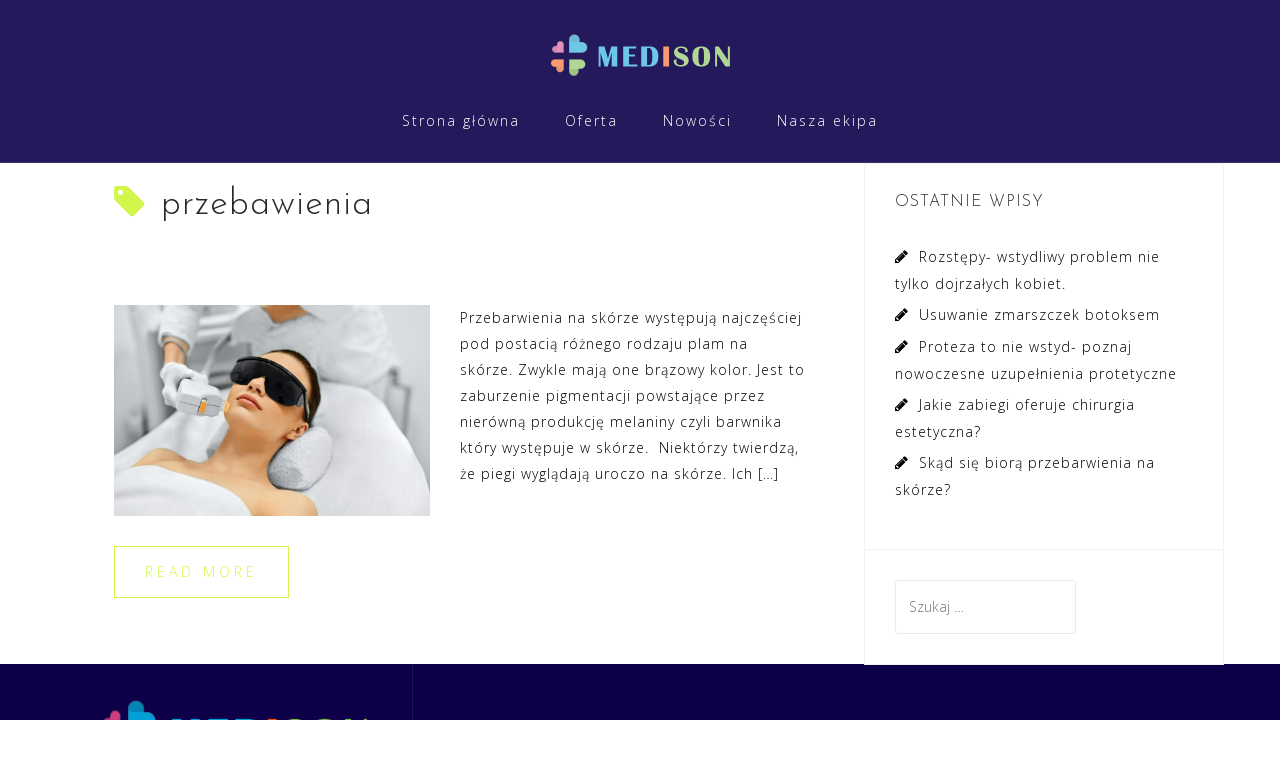

--- FILE ---
content_type: text/html; charset=UTF-8
request_url: http://medison.info.pl/tag/przebawienia/
body_size: 6989
content:
<!DOCTYPE html>
<html lang="pl-PL">
<head>
<meta charset="UTF-8">
<meta name="viewport" content="width=device-width, initial-scale=1">
<link rel="profile" href="http://gmpg.org/xfn/11">
<link rel="pingback" href="http://medison.info.pl/xmlrpc.php">

<title>przebawienia &#8211; Dobra strona zdrowia</title>
<meta name='robots' content='max-image-preview:large' />
<link rel='dns-prefetch' href='//fonts.googleapis.com' />
<link rel='dns-prefetch' href='//s.w.org' />
<link rel="alternate" type="application/rss+xml" title="Dobra strona zdrowia &raquo; Kanał z wpisami" href="http://medison.info.pl/feed/" />
<link rel="alternate" type="application/rss+xml" title="Dobra strona zdrowia &raquo; Kanał z komentarzami" href="http://medison.info.pl/comments/feed/" />
<link rel="alternate" type="application/rss+xml" title="Dobra strona zdrowia &raquo; Kanał z wpisami otagowanymi jako przebawienia" href="http://medison.info.pl/tag/przebawienia/feed/" />
<script type="text/javascript">
window._wpemojiSettings = {"baseUrl":"https:\/\/s.w.org\/images\/core\/emoji\/14.0.0\/72x72\/","ext":".png","svgUrl":"https:\/\/s.w.org\/images\/core\/emoji\/14.0.0\/svg\/","svgExt":".svg","source":{"concatemoji":"http:\/\/medison.info.pl\/wp-includes\/js\/wp-emoji-release.min.js?ver=6.0.11"}};
/*! This file is auto-generated */
!function(e,a,t){var n,r,o,i=a.createElement("canvas"),p=i.getContext&&i.getContext("2d");function s(e,t){var a=String.fromCharCode,e=(p.clearRect(0,0,i.width,i.height),p.fillText(a.apply(this,e),0,0),i.toDataURL());return p.clearRect(0,0,i.width,i.height),p.fillText(a.apply(this,t),0,0),e===i.toDataURL()}function c(e){var t=a.createElement("script");t.src=e,t.defer=t.type="text/javascript",a.getElementsByTagName("head")[0].appendChild(t)}for(o=Array("flag","emoji"),t.supports={everything:!0,everythingExceptFlag:!0},r=0;r<o.length;r++)t.supports[o[r]]=function(e){if(!p||!p.fillText)return!1;switch(p.textBaseline="top",p.font="600 32px Arial",e){case"flag":return s([127987,65039,8205,9895,65039],[127987,65039,8203,9895,65039])?!1:!s([55356,56826,55356,56819],[55356,56826,8203,55356,56819])&&!s([55356,57332,56128,56423,56128,56418,56128,56421,56128,56430,56128,56423,56128,56447],[55356,57332,8203,56128,56423,8203,56128,56418,8203,56128,56421,8203,56128,56430,8203,56128,56423,8203,56128,56447]);case"emoji":return!s([129777,127995,8205,129778,127999],[129777,127995,8203,129778,127999])}return!1}(o[r]),t.supports.everything=t.supports.everything&&t.supports[o[r]],"flag"!==o[r]&&(t.supports.everythingExceptFlag=t.supports.everythingExceptFlag&&t.supports[o[r]]);t.supports.everythingExceptFlag=t.supports.everythingExceptFlag&&!t.supports.flag,t.DOMReady=!1,t.readyCallback=function(){t.DOMReady=!0},t.supports.everything||(n=function(){t.readyCallback()},a.addEventListener?(a.addEventListener("DOMContentLoaded",n,!1),e.addEventListener("load",n,!1)):(e.attachEvent("onload",n),a.attachEvent("onreadystatechange",function(){"complete"===a.readyState&&t.readyCallback()})),(e=t.source||{}).concatemoji?c(e.concatemoji):e.wpemoji&&e.twemoji&&(c(e.twemoji),c(e.wpemoji)))}(window,document,window._wpemojiSettings);
</script>
<style type="text/css">
img.wp-smiley,
img.emoji {
	display: inline !important;
	border: none !important;
	box-shadow: none !important;
	height: 1em !important;
	width: 1em !important;
	margin: 0 0.07em !important;
	vertical-align: -0.1em !important;
	background: none !important;
	padding: 0 !important;
}
</style>
	<link rel='stylesheet' id='bootstrap-css'  href='http://medison.info.pl/wp-content/themes/astrid/css/bootstrap/bootstrap.min.css?ver=1' type='text/css' media='all' />
<link rel='stylesheet' id='wp-block-library-css'  href='http://medison.info.pl/wp-includes/css/dist/block-library/style.min.css?ver=6.0.11' type='text/css' media='all' />
<style id='global-styles-inline-css' type='text/css'>
body{--wp--preset--color--black: #000000;--wp--preset--color--cyan-bluish-gray: #abb8c3;--wp--preset--color--white: #ffffff;--wp--preset--color--pale-pink: #f78da7;--wp--preset--color--vivid-red: #cf2e2e;--wp--preset--color--luminous-vivid-orange: #ff6900;--wp--preset--color--luminous-vivid-amber: #fcb900;--wp--preset--color--light-green-cyan: #7bdcb5;--wp--preset--color--vivid-green-cyan: #00d084;--wp--preset--color--pale-cyan-blue: #8ed1fc;--wp--preset--color--vivid-cyan-blue: #0693e3;--wp--preset--color--vivid-purple: #9b51e0;--wp--preset--gradient--vivid-cyan-blue-to-vivid-purple: linear-gradient(135deg,rgba(6,147,227,1) 0%,rgb(155,81,224) 100%);--wp--preset--gradient--light-green-cyan-to-vivid-green-cyan: linear-gradient(135deg,rgb(122,220,180) 0%,rgb(0,208,130) 100%);--wp--preset--gradient--luminous-vivid-amber-to-luminous-vivid-orange: linear-gradient(135deg,rgba(252,185,0,1) 0%,rgba(255,105,0,1) 100%);--wp--preset--gradient--luminous-vivid-orange-to-vivid-red: linear-gradient(135deg,rgba(255,105,0,1) 0%,rgb(207,46,46) 100%);--wp--preset--gradient--very-light-gray-to-cyan-bluish-gray: linear-gradient(135deg,rgb(238,238,238) 0%,rgb(169,184,195) 100%);--wp--preset--gradient--cool-to-warm-spectrum: linear-gradient(135deg,rgb(74,234,220) 0%,rgb(151,120,209) 20%,rgb(207,42,186) 40%,rgb(238,44,130) 60%,rgb(251,105,98) 80%,rgb(254,248,76) 100%);--wp--preset--gradient--blush-light-purple: linear-gradient(135deg,rgb(255,206,236) 0%,rgb(152,150,240) 100%);--wp--preset--gradient--blush-bordeaux: linear-gradient(135deg,rgb(254,205,165) 0%,rgb(254,45,45) 50%,rgb(107,0,62) 100%);--wp--preset--gradient--luminous-dusk: linear-gradient(135deg,rgb(255,203,112) 0%,rgb(199,81,192) 50%,rgb(65,88,208) 100%);--wp--preset--gradient--pale-ocean: linear-gradient(135deg,rgb(255,245,203) 0%,rgb(182,227,212) 50%,rgb(51,167,181) 100%);--wp--preset--gradient--electric-grass: linear-gradient(135deg,rgb(202,248,128) 0%,rgb(113,206,126) 100%);--wp--preset--gradient--midnight: linear-gradient(135deg,rgb(2,3,129) 0%,rgb(40,116,252) 100%);--wp--preset--duotone--dark-grayscale: url('#wp-duotone-dark-grayscale');--wp--preset--duotone--grayscale: url('#wp-duotone-grayscale');--wp--preset--duotone--purple-yellow: url('#wp-duotone-purple-yellow');--wp--preset--duotone--blue-red: url('#wp-duotone-blue-red');--wp--preset--duotone--midnight: url('#wp-duotone-midnight');--wp--preset--duotone--magenta-yellow: url('#wp-duotone-magenta-yellow');--wp--preset--duotone--purple-green: url('#wp-duotone-purple-green');--wp--preset--duotone--blue-orange: url('#wp-duotone-blue-orange');--wp--preset--font-size--small: 13px;--wp--preset--font-size--medium: 20px;--wp--preset--font-size--large: 36px;--wp--preset--font-size--x-large: 42px;}.has-black-color{color: var(--wp--preset--color--black) !important;}.has-cyan-bluish-gray-color{color: var(--wp--preset--color--cyan-bluish-gray) !important;}.has-white-color{color: var(--wp--preset--color--white) !important;}.has-pale-pink-color{color: var(--wp--preset--color--pale-pink) !important;}.has-vivid-red-color{color: var(--wp--preset--color--vivid-red) !important;}.has-luminous-vivid-orange-color{color: var(--wp--preset--color--luminous-vivid-orange) !important;}.has-luminous-vivid-amber-color{color: var(--wp--preset--color--luminous-vivid-amber) !important;}.has-light-green-cyan-color{color: var(--wp--preset--color--light-green-cyan) !important;}.has-vivid-green-cyan-color{color: var(--wp--preset--color--vivid-green-cyan) !important;}.has-pale-cyan-blue-color{color: var(--wp--preset--color--pale-cyan-blue) !important;}.has-vivid-cyan-blue-color{color: var(--wp--preset--color--vivid-cyan-blue) !important;}.has-vivid-purple-color{color: var(--wp--preset--color--vivid-purple) !important;}.has-black-background-color{background-color: var(--wp--preset--color--black) !important;}.has-cyan-bluish-gray-background-color{background-color: var(--wp--preset--color--cyan-bluish-gray) !important;}.has-white-background-color{background-color: var(--wp--preset--color--white) !important;}.has-pale-pink-background-color{background-color: var(--wp--preset--color--pale-pink) !important;}.has-vivid-red-background-color{background-color: var(--wp--preset--color--vivid-red) !important;}.has-luminous-vivid-orange-background-color{background-color: var(--wp--preset--color--luminous-vivid-orange) !important;}.has-luminous-vivid-amber-background-color{background-color: var(--wp--preset--color--luminous-vivid-amber) !important;}.has-light-green-cyan-background-color{background-color: var(--wp--preset--color--light-green-cyan) !important;}.has-vivid-green-cyan-background-color{background-color: var(--wp--preset--color--vivid-green-cyan) !important;}.has-pale-cyan-blue-background-color{background-color: var(--wp--preset--color--pale-cyan-blue) !important;}.has-vivid-cyan-blue-background-color{background-color: var(--wp--preset--color--vivid-cyan-blue) !important;}.has-vivid-purple-background-color{background-color: var(--wp--preset--color--vivid-purple) !important;}.has-black-border-color{border-color: var(--wp--preset--color--black) !important;}.has-cyan-bluish-gray-border-color{border-color: var(--wp--preset--color--cyan-bluish-gray) !important;}.has-white-border-color{border-color: var(--wp--preset--color--white) !important;}.has-pale-pink-border-color{border-color: var(--wp--preset--color--pale-pink) !important;}.has-vivid-red-border-color{border-color: var(--wp--preset--color--vivid-red) !important;}.has-luminous-vivid-orange-border-color{border-color: var(--wp--preset--color--luminous-vivid-orange) !important;}.has-luminous-vivid-amber-border-color{border-color: var(--wp--preset--color--luminous-vivid-amber) !important;}.has-light-green-cyan-border-color{border-color: var(--wp--preset--color--light-green-cyan) !important;}.has-vivid-green-cyan-border-color{border-color: var(--wp--preset--color--vivid-green-cyan) !important;}.has-pale-cyan-blue-border-color{border-color: var(--wp--preset--color--pale-cyan-blue) !important;}.has-vivid-cyan-blue-border-color{border-color: var(--wp--preset--color--vivid-cyan-blue) !important;}.has-vivid-purple-border-color{border-color: var(--wp--preset--color--vivid-purple) !important;}.has-vivid-cyan-blue-to-vivid-purple-gradient-background{background: var(--wp--preset--gradient--vivid-cyan-blue-to-vivid-purple) !important;}.has-light-green-cyan-to-vivid-green-cyan-gradient-background{background: var(--wp--preset--gradient--light-green-cyan-to-vivid-green-cyan) !important;}.has-luminous-vivid-amber-to-luminous-vivid-orange-gradient-background{background: var(--wp--preset--gradient--luminous-vivid-amber-to-luminous-vivid-orange) !important;}.has-luminous-vivid-orange-to-vivid-red-gradient-background{background: var(--wp--preset--gradient--luminous-vivid-orange-to-vivid-red) !important;}.has-very-light-gray-to-cyan-bluish-gray-gradient-background{background: var(--wp--preset--gradient--very-light-gray-to-cyan-bluish-gray) !important;}.has-cool-to-warm-spectrum-gradient-background{background: var(--wp--preset--gradient--cool-to-warm-spectrum) !important;}.has-blush-light-purple-gradient-background{background: var(--wp--preset--gradient--blush-light-purple) !important;}.has-blush-bordeaux-gradient-background{background: var(--wp--preset--gradient--blush-bordeaux) !important;}.has-luminous-dusk-gradient-background{background: var(--wp--preset--gradient--luminous-dusk) !important;}.has-pale-ocean-gradient-background{background: var(--wp--preset--gradient--pale-ocean) !important;}.has-electric-grass-gradient-background{background: var(--wp--preset--gradient--electric-grass) !important;}.has-midnight-gradient-background{background: var(--wp--preset--gradient--midnight) !important;}.has-small-font-size{font-size: var(--wp--preset--font-size--small) !important;}.has-medium-font-size{font-size: var(--wp--preset--font-size--medium) !important;}.has-large-font-size{font-size: var(--wp--preset--font-size--large) !important;}.has-x-large-font-size{font-size: var(--wp--preset--font-size--x-large) !important;}
</style>
<link rel='stylesheet' id='image-hover-effects-css-css'  href='http://medison.info.pl/wp-content/plugins/mega-addons-for-visual-composer/css/ihover.css?ver=6.0.11' type='text/css' media='all' />
<link rel='stylesheet' id='style-css-css'  href='http://medison.info.pl/wp-content/plugins/mega-addons-for-visual-composer/css/style.css?ver=6.0.11' type='text/css' media='all' />
<link rel='stylesheet' id='font-awesome-latest-css'  href='http://medison.info.pl/wp-content/plugins/mega-addons-for-visual-composer/css/font-awesome/css/all.css?ver=6.0.11' type='text/css' media='all' />
<link rel='stylesheet' id='astrid-style-css'  href='http://medison.info.pl/wp-content/themes/astrid/style.css?ver=6.0.11' type='text/css' media='all' />
<style id='astrid-style-inline-css' type='text/css'>
.site-header {position: fixed;}
.site-header .container { display: block;}
.site-branding { width: 100%; text-align: center;margin-bottom:15px;padding-top:15px;}
.main-navigation { width: 100%;float: none; clear:both;}
.main-navigation ul { float: none;text-align:center;}
.main-navigation li { float: none; display: inline-block;}
.main-navigation ul ul li { display: block; text-align: left;}
.woocommerce .woocommerce-message:before,.woocommerce #payment #place_order,.woocommerce-page #payment #place_order,.woocommerce .cart .button, .woocommerce .cart input.button,.woocommerce-cart .wc-proceed-to-checkout a.checkout-button,.woocommerce #review_form #respond .form-submit input,.woocommerce a.button,.woocommerce div.product form.cart .button,.woocommerce .star-rating,.page-header .page-title .fa,.site-footer a:hover,.footer-info a:hover,.footer-widgets a:hover,.testimonial-title a:hover,.employee-title a:hover,.fact .fa,.service-title a:hover,.widget-area .widget a:hover,.entry-meta a:hover,.entry-footer a:hover,.entry-title a:hover,.comment-navigation a:hover,.posts-navigation a:hover,.post-navigation a:hover,.main-navigation a:hover,.main-navigation li.focus > a,a,a:hover,button,.button,input[type="button"],input[type="reset"],input[type="submit"] { color:#d2f74c}
.social-menu-widget a,.woocommerce span.onsale,.woocommerce #payment #place_order:hover, .woocommerce-page #payment #place_order:hover,.woocommerce .cart .button:hover, .woocommerce .cart input.button:hover,.woocommerce-cart .wc-proceed-to-checkout a.checkout-button:hover,.woocommerce #review_form #respond .form-submit input:hover,.woocommerce div.product form.cart .button:hover,.woocommerce a.button:hover,.preloader-inner ul li,.progress-animate,button:hover,.button:hover,input[type="button"]:hover,input[type="reset"]:hover,input[type="submit"]:hover { background-color:#d2f74c}
.woocommerce .woocommerce-message,.woocommerce #payment #place_order,.woocommerce-page #payment #place_order,.woocommerce .cart .button, .woocommerce .cart input.button,.woocommerce-cart .wc-proceed-to-checkout a.checkout-button,.woocommerce #review_form #respond .form-submit input,.woocommerce a.button,.woocommerce div.product form.cart .button,.main-navigation li a::after,.main-navigation li a::before,button,.button,input[type="button"],input[type="reset"],input[type="submit"] { border-color:#d2f74c}
.site-title a,.site-title a:hover { color:#ffffff}
.site-description { color:#ffffff}
.site-header,.site-header.header-scrolled { background-color:rgba(13,0,73,0.9)}
@media only screen and (max-width: 1024px) { .site-header.has-header,.site-header.has-video,.site-header.has-single,.site-header.has-shortcode { background-color:rgba(13,0,73,0.9)} }
body, .widget-area .widget, .widget-area .widget a { color:#000000}
.footer-widgets, .site-footer, .footer-info { background-color:#0d0049}
body {font-family: 'Open Sans', sans-serif;}
h1, h2, h3, h4, h5, h6, .fact .fact-number, .fact .fact-name, .site-title {font-family: 'Josefin Sans', sans-serif;}
.site-title { font-size:36px; }
.site-description { font-size:14px; }
h1 { font-size:36px; }
h2 { font-size:30px; }
h3 { font-size:24px; }
h4 { font-size:16px; }
h5 { font-size:14px; }
h6 { font-size:12px; }
body { font-size:14px; }

</style>
<link rel='stylesheet' id='astrid-body-fonts-css'  href='//fonts.googleapis.com/css?family=Open+Sans%3A300%2C300italic%2C600%2C600italic&#038;ver=6.0.11' type='text/css' media='all' />
<link rel='stylesheet' id='astrid-headings-fonts-css'  href='//fonts.googleapis.com/css?family=Josefin+Sans%3A300italic%2C300&#038;ver=6.0.11' type='text/css' media='all' />
<link rel='stylesheet' id='font-awesome-css'  href='http://medison.info.pl/wp-content/plugins/js_composer/assets/lib/bower/font-awesome/css/font-awesome.min.css?ver=5.5.2' type='text/css' media='all' />
<script type='text/javascript' src='http://medison.info.pl/wp-includes/js/jquery/jquery.min.js?ver=3.6.0' id='jquery-core-js'></script>
<script type='text/javascript' src='http://medison.info.pl/wp-includes/js/jquery/jquery-migrate.min.js?ver=3.3.2' id='jquery-migrate-js'></script>
<link rel="https://api.w.org/" href="http://medison.info.pl/wp-json/" /><link rel="alternate" type="application/json" href="http://medison.info.pl/wp-json/wp/v2/tags/42" /><link rel="EditURI" type="application/rsd+xml" title="RSD" href="http://medison.info.pl/xmlrpc.php?rsd" />
<link rel="wlwmanifest" type="application/wlwmanifest+xml" href="http://medison.info.pl/wp-includes/wlwmanifest.xml" /> 
<meta name="generator" content="WordPress 6.0.11" />
<meta name="generator" content="Powered by WPBakery Page Builder - drag and drop page builder for WordPress."/>
<!--[if lte IE 9]><link rel="stylesheet" type="text/css" href="http://medison.info.pl/wp-content/plugins/js_composer/assets/css/vc_lte_ie9.min.css" media="screen"><![endif]--><style type="text/css" id="custom-background-css">
body.custom-background { background-color: #f2f2f2; }
</style>
	<link rel="icon" href="http://medison.info.pl/wp-content/uploads/2018/12/cropped-medison-1-1-32x32.png" sizes="32x32" />
<link rel="icon" href="http://medison.info.pl/wp-content/uploads/2018/12/cropped-medison-1-1-192x192.png" sizes="192x192" />
<link rel="apple-touch-icon" href="http://medison.info.pl/wp-content/uploads/2018/12/cropped-medison-1-1-180x180.png" />
<meta name="msapplication-TileImage" content="http://medison.info.pl/wp-content/uploads/2018/12/cropped-medison-1-1-270x270.png" />
		<style type="text/css" id="wp-custom-css">
			.header-image::after{
	background-color: rgba(37, 46, 53, 0.5)
}
.byline{
	display:none;
}

.site-copyright{
	display:none;
}
.entry-header{
	display:none;
}

.site-content{
	margin-top:0;
	margin-bottom:0;
}
body.custom-background{
	background-color:#fff;
}

.site-content > .container{
	border-left:0px;
border-right:0px;
border-bottom:0px;}
.hentry{
	border:0px;
}

.hentry{
	padding:60px 60px 0px 60px;
}

.entry-footer{
	margin-top:0px;
}

.comments-title{
	display:none;
}

.no-comments{
	display:none;
}		</style>
		<noscript><style type="text/css"> .wpb_animate_when_almost_visible { opacity: 1; }</style></noscript></head>

<body class="archive tag tag-przebawienia tag-42 custom-background wp-custom-logo group-blog hfeed wpb-js-composer js-comp-ver-5.5.2 vc_responsive">

<div class="preloader">
<div class="preloader-inner">
	<ul><li></li><li></li><li></li><li></li><li></li><li></li></ul>
</div>
</div>

<div id="page" class="site">
	<a class="skip-link screen-reader-text" href="#content">Skip to content</a>

	<header id="masthead" class="site-header " role="banner">
		<div class="container">
			<div class="site-branding col-md-4 col-sm-6 col-xs-12">
				<a href="http://medison.info.pl/" class="custom-logo-link" rel="home"><img width="200" height="50" src="http://medison.info.pl/wp-content/uploads/2018/12/cropped-medison-2.png" class="custom-logo" alt="Dobra strona zdrowia" srcset="http://medison.info.pl/wp-content/uploads/2018/12/cropped-medison-2.png 200w, http://medison.info.pl/wp-content/uploads/2018/12/cropped-medison-2-100x25.png 100w" sizes="(max-width: 200px) 100vw, 200px" /></a>			</div>
			<div class="btn-menu col-md-8 col-sm-6 col-xs-12"><i class="fa fa-navicon"></i></div>
			<nav id="mainnav" class="main-navigation col-md-8 col-sm-6 col-xs-12" role="navigation">
				<div class="menu-menu_glowne-container"><ul id="primary-menu" class="menu"><li id="menu-item-31" class="menu-item menu-item-type-post_type menu-item-object-page menu-item-home menu-item-31"><a href="http://medison.info.pl/">Strona główna</a></li>
<li id="menu-item-28" class="menu-item menu-item-type-post_type menu-item-object-page menu-item-28"><a href="http://medison.info.pl/oferta/">Oferta</a></li>
<li id="menu-item-29" class="menu-item menu-item-type-post_type menu-item-object-page current_page_parent menu-item-29"><a href="http://medison.info.pl/nowosci/">Nowości</a></li>
<li id="menu-item-30" class="menu-item menu-item-type-post_type menu-item-object-page menu-item-30"><a href="http://medison.info.pl/godziny-otwarcia/">Nasza ekipa</a></li>
</ul></div>			</nav><!-- #site-navigation -->
		</div>
	</header><!-- #masthead -->

			<div class="header-clone"></div>
		

				
	
	<div id="content" class="site-content">
		<div class="container">
	<div id="primary" class="content-area list">
		<main id="main" class="site-main" role="main">

		
			<header class="page-header">
				<h1 class="page-title"><i class="fa fa-tag"></i>przebawienia</h1>			</header><!-- .page-header -->
			<div class="posts-layout">
			
<article id="post-343" class="post-343 post type-post status-publish format-standard has-post-thumbnail hentry category-nowosci category-pielegnacja category-uroda category-zdrowie tag-przebarwienia-ostrowiec tag-przebawienia clearfix">


	<header class="entry-header">
		<h2 class="entry-title"><a href="http://medison.info.pl/skad-sie-biora-przebarwienia-na-skorze/" rel="bookmark">Skąd się biorą przebarwienia na skórze?</a></h2>		<div class="entry-meta">
			<span class="posted-on"><i class="fa fa-calendar"></i><a href="http://medison.info.pl/skad-sie-biora-przebarwienia-na-skorze/" rel="bookmark"><time class="entry-date published updated" datetime="2020-07-27T18:43:39+00:00">27 lipca, 2020</time></a></span><span class="byline"> <i class="fa fa-user"></i><span class="author vcard"><a class="url fn n" href="http://medison.info.pl/author/ania/">Ania</a></span></span><span class="cat-links"><i class="fa fa-folder-o"></i><a href="http://medison.info.pl/category/nowosci/" rel="category tag">nowości</a>, <a href="http://medison.info.pl/category/pielegnacja/" rel="category tag">Pielęgnacja</a>, <a href="http://medison.info.pl/category/uroda/" rel="category tag">Uroda</a>, <a href="http://medison.info.pl/category/zdrowie/" rel="category tag">Zdrowie</a></span>		</div><!-- .entry-meta -->
			</header><!-- .entry-header -->	

					<div class="entry-thumb">
			<a href="http://medison.info.pl/skad-sie-biora-przebarwienia-na-skorze/" title="Skąd się biorą przebarwienia na skórze?"><img width="520" height="347" src="http://medison.info.pl/wp-content/uploads/2020/07/zabiegi-medycyny-estetycznej-520x347.jpg" class="attachment-astrid-medium-thumb size-astrid-medium-thumb wp-post-image" alt="przebarwienia ostrowiec" srcset="http://medison.info.pl/wp-content/uploads/2020/07/zabiegi-medycyny-estetycznej-520x347.jpg 520w, http://medison.info.pl/wp-content/uploads/2020/07/zabiegi-medycyny-estetycznej-300x200.jpg 300w, http://medison.info.pl/wp-content/uploads/2020/07/zabiegi-medycyny-estetycznej-768x512.jpg 768w, http://medison.info.pl/wp-content/uploads/2020/07/zabiegi-medycyny-estetycznej-1024x683.jpg 1024w, http://medison.info.pl/wp-content/uploads/2020/07/zabiegi-medycyny-estetycznej-700x467.jpg 700w, http://medison.info.pl/wp-content/uploads/2020/07/zabiegi-medycyny-estetycznej-360x240.jpg 360w, http://medison.info.pl/wp-content/uploads/2020/07/zabiegi-medycyny-estetycznej-250x167.jpg 250w, http://medison.info.pl/wp-content/uploads/2020/07/zabiegi-medycyny-estetycznej-100x67.jpg 100w" sizes="(max-width: 520px) 100vw, 520px" /></a>
		</div>
			
		<div class="entry-summary">
		<p>Przebarwienia na skórze występują najczęściej pod postacią różnego rodzaju plam na skórze. Zwykle mają one brązowy kolor. Jest to zaburzenie pigmentacji powstające przez nierówną produkcję melaniny czyli barwnika który występuje w skórze.  Niektórzy twierdzą, że piegi wyglądają uroczo na skórze. Ich [&hellip;]</p>
	</div>
	<div class="read-more clearfix">
		<a class="button post-button" href="http://medison.info.pl/skad-sie-biora-przebarwienia-na-skorze/" title="Skąd się biorą przebarwienia na skórze?">Read more</a>
	</div>
	
			
	</article><!-- #post-## -->
			</div>

			
		</main><!-- #main -->
	</div><!-- #primary -->


<aside id="secondary" class="widget-area" role="complementary">
	
		<aside id="recent-posts-2" class="widget widget_recent_entries">
		<h4 class="widget-title">Ostatnie wpisy</h4>
		<ul>
											<li>
					<a href="http://medison.info.pl/rozstepy-wstydliwy-problem-nie-tylko-dojrzalych-kobiet/">Rozstępy- wstydliwy problem nie tylko dojrzałych kobiet.</a>
									</li>
											<li>
					<a href="http://medison.info.pl/usuwanie-zmarszczek-botoksem/">Usuwanie zmarszczek botoksem</a>
									</li>
											<li>
					<a href="http://medison.info.pl/proteza-to-nie-wstyd-poznaj-nowoczesne-uzupelnienia-protetyczne/">Proteza to nie wstyd- poznaj nowoczesne uzupełnienia protetyczne</a>
									</li>
											<li>
					<a href="http://medison.info.pl/jakie-zabiegi-oferuje-chirurgia-estetyczna/">Jakie zabiegi oferuje chirurgia estetyczna?</a>
									</li>
											<li>
					<a href="http://medison.info.pl/skad-sie-biora-przebarwienia-na-skorze/">Skąd się biorą przebarwienia na skórze?</a>
									</li>
					</ul>

		</aside><aside id="search-2" class="widget widget_search"><form role="search" method="get" class="search-form" action="http://medison.info.pl/">
				<label>
					<span class="screen-reader-text">Szukaj:</span>
					<input type="search" class="search-field" placeholder="Szukaj &hellip;" value="" name="s" />
				</label>
				<input type="submit" class="search-submit" value="Szukaj" />
			</form></aside></aside><!-- #secondary -->

		</div>
	</div><!-- #content -->

	<div class="footer-wrapper">
				
						<div class="footer-info">
			<div class="container">
				<div class="footer-branding"><a href="http://medison.info.pl/" title="Dobra strona zdrowia"><img class="footer-logo" src="http://medison.info.pl/wp-content/uploads/2018/12/medison-1.png" alt="Dobra strona zdrowia" /></a></div>				<div class="footer-contact"></div>			</div>
		</div>
		
		<footer id="colophon" class="site-footer" role="contentinfo">	
			<div class="site-info container">
				<nav id="footernav" class="footer-navigation" role="navigation">
					<div class="menu-menu_glowne-container"><ul id="footer-menu" class="menu"><li class="menu-item menu-item-type-post_type menu-item-object-page menu-item-home menu-item-31"><a href="http://medison.info.pl/">Strona główna</a></li>
<li class="menu-item menu-item-type-post_type menu-item-object-page menu-item-28"><a href="http://medison.info.pl/oferta/">Oferta</a></li>
<li class="menu-item menu-item-type-post_type menu-item-object-page current_page_parent menu-item-29"><a href="http://medison.info.pl/nowosci/">Nowości</a></li>
<li class="menu-item menu-item-type-post_type menu-item-object-page menu-item-30"><a href="http://medison.info.pl/godziny-otwarcia/">Nasza ekipa</a></li>
</ul></div>				</nav><!-- #site-navigation -->
				<div class="site-copyright">
					<a href="https://wordpress.org/">Powered by WordPress</a><span class="sep"> | </span>Theme: <a href="http://athemes.com/theme/astrid" rel="designer">Astrid</a> by aThemes.				</div>
			</div><!-- .site-info -->
		</footer><!-- #colophon -->
	</div>

</div><!-- #page -->

<script type='text/javascript' src='http://medison.info.pl/wp-content/themes/astrid/js/main.js?ver=6.0.11' id='astrid-main-js'></script>
<script type='text/javascript' src='http://medison.info.pl/wp-content/themes/astrid/js/scripts.min.js?ver=6.0.11' id='astrid-scripts-js'></script>
<!--[if lt IE 9]>
<script type='text/javascript' src='http://medison.info.pl/wp-content/themes/astrid/js/html5shiv.js?ver=6.0.11' id='astrid-html5shiv-js'></script>
<![endif]-->

</body>
</html>
